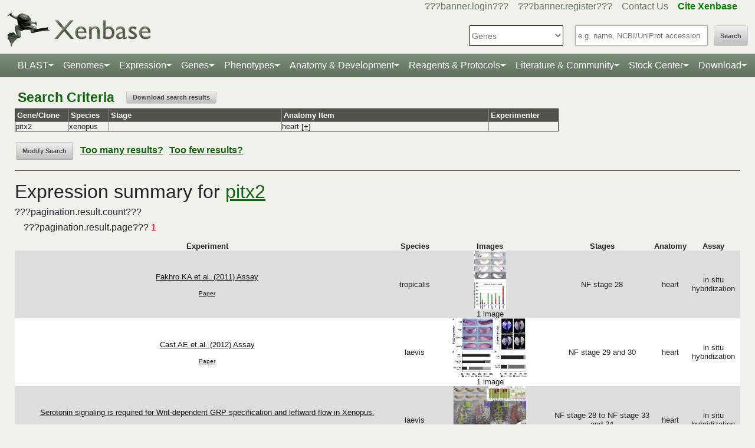

--- FILE ---
content_type: text/html;charset=UTF-8
request_url: https://test.xenbase.org/xenbase/geneExpression/geneExpressionSearchSource.do;jsessionid=6A7CEABF55FB31399BB696D566F5863D?method=search&singleResultGene=pitx2&geneSearch=pitx2&expressedFeatureId=482491&expressedFeatureName=pitx2&organismSearch=11&searchAllStages=null&searchAnatomyItemType=1&searchCommunitySubmitted=true&searchLiterature=true&searchLargeScaleScreens=true&searchInSituAssay=true&searchIhcAssay=true&searchCdnaLibraries=true&experimentorSearch=&searchPatternsWithGene=true&searchPatternsWithClone=true&experimentId=null&searchNullStages=false&searchNullAnatomy=false&featureCdna=false&expressedItemType=gene&cdnaId=null&cdnaName=null&anatSuccessors=true&anatPredecessors=false&searchUbiquitous=true&blastSearch=false&blastSeq=null&evalue=null&excludeAnatSuccessors=null&excludeAnatPredecessors=null&paginatedResultset=true&startStage=-1&endStage=-1&anat=heart
body_size: 13831
content:






	
	



































 











   

<script>
	if (typeof MOD_Wiki_Address === 'undefined')
		MOD_Wiki_Address = 'wiki.xenbase.org'
	if (typeof MOD_Wiki_Dir === 'undefined')	
		MOD_Wiki_Dir = 'xenwiki'
	if (typeof SCHEME === 'undefined')
		SCHEME = 'https'
</script>


<!-- echino needs this. include css doesn't work, use below-->






<!DOCTYPE html>

	
		<head>
			<base href="/xenbase/">
			
			<title>
		???searchGeneExpressionSource.title???
	</title>
			































 











   

<script>
	if (typeof MOD_Wiki_Address === 'undefined')
		MOD_Wiki_Address = 'wiki.xenbase.org'
	if (typeof MOD_Wiki_Dir === 'undefined')	
		MOD_Wiki_Dir = 'xenwiki'
	if (typeof SCHEME === 'undefined')
		SCHEME = 'https'
</script>








<link rel="canonical" href="https://xenbase.org/xenbase/geneExpression/geneExpressionSearchSource.do;jsessionid=6A7CEABF55FB31399BB696D566F5863D?method=search&singleResultGene=pitx2&geneSearch=pitx2&expressedFeatureId=482491&expressedFeatureName=pitx2&organismSearch=11&searchAllStages=null&searchAnatomyItemType=1&searchCommunitySubmitted=true&searchLiterature=true&searchLargeScaleScreens=true&searchInSituAssay=true&searchIhcAssay=true&searchCdnaLibraries=true&experimentorSearch=&searchPatternsWithGene=true&searchPatternsWithClone=true&experimentId=null&searchNullStages=false&searchNullAnatomy=false&featureCdna=false&expressedItemType=gene&cdnaId=null&cdnaName=null&anatSuccessors=true&anatPredecessors=false&searchUbiquitous=true&blastSearch=false&blastSeq=null&evalue=null&excludeAnatSuccessors=null&excludeAnatPredecessors=null&paginatedResultset=true&startStage=-1&endStage=-1&anat=heart">



<meta name="robots" content="noindex, nofollow">






<!-- Basic Page Needs
  ================================================== -->
<meta charset="utf-8" />
 




<meta name="description" content="Xenbase: The Xenopus Model Organism Knowledgebase." />
<meta name="author" content="Xenbase" />





<style>
body {
    opacity: 0;
    -moz-transition: opacity 1.5s;
    -webkit-transition: opacity 1.5s;
    -o-transition: opacity 1.5s;
    transition: opacity 1.5s;
}

body.loaded {
    opacity: 1;
}

</style>
<script>
window.onload = function() {
    document.body.className += " loaded";
}
setTimeout(function() {
	 document.body.className += " loaded";
}, 2000  ); //don't wait more than 2 seconds for load
</script>


<!-- Mobile Specific Metas
  ================================================== -->
<meta name="viewport" content="width=device-width, initial-scale=1">

<!-- CSS
  ================================================== -->

  <link rel="stylesheet" href="theme/base.css" />

<link rel="stylesheet" href="theme/skeleton.css" />
<link rel="stylesheet" href="theme/layout.css" />
<link rel="stylesheet" href="theme/flexslider.css" />

<link rel="stylesheet" href="theme/styles.css?v2b8" /> 


<!-- CSS for body (#mainPage)
  ================================================== -->
<link rel="stylesheet" href="theme/Master-min.css?a2" type="text/css" />
<!--[if lt IE 9]>
	<script src="http://html5shim.googlecode.com/svn/trunk/html5.js"></script>
<![endif]-->

<!-- Favicons
  ================================================== -->

	<link rel="shortcut icon" href="img/icons/xenbase_whiteBG.png">
	



<!-- JS ================================================== -->

<!-- load last -->

<script src="js/jquery-3.7.1.min.js"></script>
<script type="text/javascript" src="js/min/xenbase-pre2-min.js"></script> 
<script src="js/jquery_functions.js"></script>
<script type="text/javascript" src="js/minibar.js?v4793"></script>
<script src="js/SearchSuggest.js?v4793"></script>
<script src="js/SearchSuggestHandlers.js?v4793"></script>
<script src="js/session-storage-util.js"></script>

<script>
	var svgDivToPrint;
</script>

		</head>
		<body>
			




<!-- header -->



<meta property="og:image" content="img/Xenbase-Logo-Small.png" />   






























 











   

<script>
	if (typeof MOD_Wiki_Address === 'undefined')
		MOD_Wiki_Address = 'wiki.xenbase.org'
	if (typeof MOD_Wiki_Dir === 'undefined')	
		MOD_Wiki_Dir = 'xenwiki'
	if (typeof SCHEME === 'undefined')
		SCHEME = 'https'
</script>

<style>
@media (max-width: 700px) {
.logo {width:50%;}
#logo {top: -1.2em !important}
#search {margin-top: -2em !important}
}
@media(min-width: 700px) {
#logo {margin-top:-0.5em}
}
</style>


<script type="text/javascript">
  function returningUser() {
	var usernameParam = 'xenbaseUsername';
	var nameOfUserParam = 'xenbaseNameOfUser';
	var personIdParam = 'xenbasePersonId';
	
	var username = readCookie(usernameParam, '/');
	var nameOfUser = readCookie(nameOfUserParam, '/');
	var personId = readCookie(personIdParam, '/');
	
	nameOfUser = nameOfUser.replace("null","");
	
	if (username != null && nameOfUser != null && personId != null && username.length > 0 && nameOfUser.length > 0 && personId.length > 0) {
		var returningUserDiv = jQuery('#returningUser'); //.get()[0];
		//This way the text wont appear if you're logged in
		
			
				returningUserDiv.html( '<span class="fieldComment">Welcome back <a href="community/viewPerson.do?method=display&personId=' + personId + '">' + nameOfUser + '</a>.  If this is not you, <a onclick="eraseAllCookies();">click here</a>.</span>');
				returningUserDiv.css({display : "inline"});
				returningUserDiv.show(); //appear({ duration: 0 });
			
			
			
		
	};
}
	
	function eraseAllCookies() {
		var usernameParam = 'xenbaseUsername';
		var nameOfUserParam = 'xenbaseNameOfUser';
		var personIdParam = 'xenbasePersonId';
		
		eraseCookie(usernameParam, '/');
		eraseCookie(nameOfUserParam, '/');
		eraseCookie(personIdParam, '/');
		location.reload(true);
	}
	
	sfHover = function() {
		var sfEls = document.querySelectorAll('.butnNav').getElementsByTagName("LI");
		for (var i = 0; i < sfEls.length; i++) {
			sfEls[i].onmouseover = function() {
				this.className += " sfhover";
			}
			sfEls[i].onmouseout = function() {
				this.className = this.className.replace(new RegExp(" sfhover\\b"), "");
			};
		};
	}
	if (window.attachEvent) window.attachEvent("onload", sfHover);
</script>

<div id="browserDetection" class="full-width">
	<div class="sk-container sixteen columns">
		<span id="browserClose" onclick="setBrowserStorage();">Click here to close</span>
		<span id="browserMessage">
			Hello! We notice that you are using Internet Explorer, which is not supported by Xenbase and may cause the site to display incorrectly.
			We suggest using a current version of <a href="https://www.google.com/intl/en/chrome/browser/" target = "_blank">Chrome</a>,
			<a href="https://www.mozilla.org/en-US/firefox/new/" target = "_blank">FireFox</a>, or <a href="https://support.apple.com/downloads/#safari" target = "_blank">Safari</a>.
		</span>
	</div>
</div>

<style>
	#browserDetection {
		background: black;
		padding: 5px;
		margin-bottom: 3px;
		color: white;
		font-size: larger;
		text-align: center;
		display: none;
	}
	#browserMessage a {
		color: #c3c7ba !important;
		text-decoration: underline !important;
	}
	#browserMessage a:hover {
		color: #e2e6d8 !important;
		text-decoration: none !important;
	}
	#browserClose {
		float: right;
		margin-right: 10px;
		background: white;
		padding: 5px;
		border-radius: 5px;
		color: black;
	}
	#browserClose:hover {
		background: #E2E6D8;
		text-decoration: underline;
		cursor: pointer;
	}
	#browserDetection span {
		display: table-cell;
		padding: 5px;
	}
</style>

<script>
	var now = (new Date()).getTime();
	var expire = now + 8640000; // 24 hours later
	
	if (navigator.appVersion.indexOf("Trident") > -1) {
		if (localStorage.browserIETimeout>now) {
		} else {
			document.getElementById("browserDetection").style.display = 'block';
		}
	}
	
	function setBrowserStorage() {
		localStorage.browserIETimeout = expire;
		clearBrowser();
	}
	function clearBrowser(){
		document.getElementById("browserDetection").style.display = 'none';
	}
	
	function setPlaceholder(searchValueId, searchModuleId) {
		var placeholder;
		var sv = document.getElementById(searchValueId);
		var sm = document.getElementById(searchModuleId);
		
		switch(sm.options[sm.selectedIndex].value) {
		
			case "0":
				placeholder = "e.g. name, NCBI/UniProt accession";
				break;
				
			default:
				placeholder = "Searching for?";
		}
		
		sv.placeholder = placeholder;
	}
</script>

<div id="header" class="sk-container">
	
	
	<div id="contact" class="eight columns">
		
			<div id="returningUser" style="display: inline"></div>
			<div style="display: inline">
				
					
						<a href="community/login.do" onClick="login(this);">???banner.login???</a> &nbsp;&nbsp;
						<a href="community/editPersonInfo.do?method=display">???banner.register???</a> &nbsp;&nbsp;
						
					
					
				
				
				<a href="static-xenbase/contactUs.jsp">Contact Us</a> &nbsp;&nbsp;
				<b><a href="static-xenbase/citingMOD.jsp"><font color="green">Cite Xenbase</font></a></b>
			</div>
				
	</div>	
	
	
	<div id="logo" class="seven columns" itemscope itemtype="https://schema.org/WebPage" >
	    <a href="/xenbase" ><img src="img/Xenbase-Logo-Small.png" itemprop="primaryImageOfPage" alt="Xenbase" class="logo"/></a>
	
	</div>
	<div id="search" class="nine columns">
		<form action="xsearch.do?" method="get" style="display: inline" id="miniSearchForm" name="miniSearchForm" onfocus="searchValue" onsubmit="miniSearch()">
			<input type="hidden" name="sessionTabId" id="miniSessionTabId"/>
			<button id="searchSubmit" type="button" value="Search" onclick="miniSearch()" >Search</button>
			<div class="search_div">
				<input type="text" onfocus="setPlaceholder('searchValue','moduleSearch');" onkeyup="searchMiniSuggest(event);"
						onblur="setPlaceholder('searchValue','moduleSearch');" name="searchValue" id="searchValue"
						autocomplete="off" style="width: 225px;"/>		
				 <div style="position:relative; top:38px;">
	                     <div id="search_mini_suggest" style=""></div> 	
				</div>
			</div>
			<input type="hidden" name="exactSearch" id="exactSearch" value="false">
			
			<select name="searchIn" id="moduleSearch" style="margin-bottom:15px" onchange="setPlaceholder('searchValue','moduleSearch');">
				<option value="0">Genes</option>
				<option value="1">Xenbase With Google</option>
				<option value="2">People</option>
				<option value="3">Labs</option>
				<option value="4">Organizations</option>
				<option value="5">Paper Authors</option>
				<option value="6">Paper Titles</option>
				<option value="7">Xenbase Accession</option>
				<option value="8">Clones</option>
				<option value="9">Anatomy Items</option>
				<option value="10">Disease Ontology</option>
				<option value="11">MIM Diseases</option>
				<option value="12">GO Terms</option>
				<option value="13">GEO Data Sets</option>
				
					<option value="14">Phenotypes</option>
				
			</select> 
			<input type="hidden" id="miniSearchHiddenId" name="miniSearchHiddenId" value="" />
		</form>
	</div><!-- end normal search -->
	
	<div id="searchMobile" class="ten columns hide">
		<input id="searchInputMobile" type="search" onfocus="this.placeholder = ''" onblur="this.placeholder = 'Searching for?'" placeholder="Searching for?" />
		<select id="searchSelectMobile">
			<option value="0">Genes</option>
			<option value="1">Xenbase With Google</option>
			<option value="2">People</option>
			<option value="3">Labs</option>
			<option value="4">Organizations</option>
			<option value="5">Paper Authors</option>
			<option value="6">Paper Titles</option>
			<option value="7">Xenbase Accession</option>
			<option value="8">Clones</option>
			<option value="9">Anatomy Items</option>
			<option value="10">Disease Ontology</option>
			<option value="11">MIM Diseases</option>
			<option value="12">GO Terms</option>
			<option value="13">GEO Data Sets</option>
		</select>
		<input id="searchSubmitMobile" type="submit" value="search" />
	</div>
</div>

<script type="text/javascript">
	var searchSelect = document.getElementById("moduleSearch");
	for (var i = 0; i < searchSelect.length; i++) {
		if (searchSelect.options[i].value == '') {
			searchSelect.options[i].selected = true;
		}
	};
</script>
<!-- END header -->

<!-- navigation -->
<link rel="stylesheet" href="theme/normalize.css">
<link rel="stylesheet"
	href="https://stackpath.bootstrapcdn.com/bootstrap/4.3.1/css/bootstrap.min.css" integrity="sha384-ggOyR0iXCbMQv3Xipma34MD+dH/1fQ784/j6cY/iJTQUOhcWr7x9JvoRxT2MZw1T" crossorigin="anonymous">

<nav class="navbar navbar-expand-lg navbar-dark">
	<a class="navbar-brand"> </a>
	<button class="navbar-toggler" type="button" data-toggle="collapse"
		data-target="#navbarToggle" aria-controls="navbarToggle"
		aria-expanded="false" aria-label="Toggle navigation">
		<span class="navbar-toggler-icon"></span>
	</button>
	<div class="collapse navbar-collapse" id="navbarToggle">
		<ul class="navbar-nav mx-auto justify-content-center">
			<li class="nav-item dropdown"><a class="nav-link dropdown-toggle" data-toggle="dropdown" href="genomes/blast.do?">BLAST</a>
				<ul class="dropdown-menu">
					<li class="dropdown-item"><a href="genomes/blast.do?database=Nucleotide/xlaevisMrna xtropMrna TranscriptsXentr4.1 TranscriptsEnsembl4.1 TranscriptsXentr7.1 TranscriptsXenla9.1 TranscriptsXentr9.0 TranscriptsXentr9.1 TranscriptsXentr10.0 xlaevisWT_1_0_Mrna"><i>Xenopus</i>&nbsp;mRNA</a></li>
					<li class="dropdown-item"><a href="genomes/blast.do?database=Protein/xtropProt xlaevisProt ProteinsXentr4.1 ProteinsEnsembl4.1 ProteinsXentr7.1 ProteinsXentr9.0 ProteinsXentr9.1 ProteinsXentr10.0 ProteinsXenla9.1 xlaevisWT_1_0_Protein&alignment=blastp"><i>Xenopus</i>&nbsp;protein</a></li>
					<li class="dropdown-item"><a href="genomes/blast.do?database=Nucleotide/Xenla_10_1_Scaffolds"><i>X. laevis</i>&nbsp; 10.1&nbsp;<font class='strain'>(J-Strain)</font></a></li>
					<li class="dropdown-item"><a href="genomes/blast.do?database=Nucleotide/Xenla_9_2_Scaffolds"><i>X. laevis</i>&nbsp; 9.2&nbsp;<font class='strain'>(J-Strain)</font></a></li>
					<li class="dropdown-item"><a href="genomes/blast.do?database=Nucleotide/Xentr_10_0_Scaffolds"><i>X. tropicalis</i>&nbsp; 10.0&nbsp;<font class='strain'>(Nigerian)</font></a></li>
					<li class="dropdown-item"><a href="genomes/blast.do?database=Nucleotide/Xentr_9_1_Scaffolds"><i>X. tropicalis</i>&nbsp; 9.1&nbsp;<font class='strain'>(Nigerian)</font></a></li>
					<li class="dropdown-item"><a href="genomes/blast.do?type=mito&database=Nucleotide/Xenla_Mito_Scaffolds">Mitochondrial Genomes</a></li>
					<li class="dropdown-item"><a href="genomes/otherBlast.do?database=Nucleotide/AmbMex_6_0_Scaffolds">Other Amphibian Genomes</a></li>
			</ul></li>
				
			<li class="nav-item dropdown"><a
				class="nav-link dropdown-toggle" data-toggle="dropdown" href="static-xenbase/ftpDatafiles.jsp">Genomes</a>
				<ul class="dropdown-menu">
					<li class="dropdown-item"><a href="static-xenbase/ftpDatafiles.jsp">Download &nbsp;<i>Xenopus</i>&nbsp; Genomes</a></li>
					<li class="dropdown-item"><a class="geoItem" href="displayJBrowse.do?data=data/xl10_1"><i>X. laevis</i>&nbsp; v10.1&nbsp;<font class='strain'>(J-Strain) on JBrowse</font></a></li>
					<li class="dropdown-item"><a class="geoItem" href="displayJBrowse.do?data=data/xl9_2"><i>X. laevis</i>&nbsp; v9.2&nbsp;<font class='strain'>(J-Strain) on JBrowse</font></a></li>
					<!--<li class="dropdown-item"><a href="http://genome.ucsc.edu/cgi-bin/hgGateway?hgsid=347736899&clade=vertebrate&db=xenLae2" target = "_blank">X. laevis 9.2&nbsp;<font class='strain'>(J-Strain) on UCSC</font></a></li>-->
					<!-- <li class="dropdown-item"><a class="oldItem" href="displayJBrowse.do?data=data/xl_wt1_0"><i>X. laevis</i>&nbsp; v1.0&nbsp;<font class='strain'>(wildtype) on JBrowse</font></a></li>  -->
                    <li class="dropdown-item"><a class="geoItem" href="displayJBrowse.do?data=data/xt10_0"><i>X. tropicalis</i>&nbsp; v10.0&nbsp;<font class='strain'>(Nigerian) on JBrowse</font></a></li>
                    <li class="dropdown-item"><a class="geoItem" href="displayJBrowse.do?data=data/xt9_1"><i>X. tropicalis</i>&nbsp; v9.1&nbsp;<font class='strain'>(Nigerian) on JBrowse</font></a></li>
                    <li class="dropdown-item"><a class="betaItem" href="static/gene/synteny.jsp">Simple Synteny Search</a></li>
					<li class="dropdown-item"><a class="betaItem" href="displayJBrowse2.do">JBrowse2 Tracks</a></li>
					<li class="dropdown-item"><a class="betaItem" href="displayJBrowse2.do?session=share-V7FACkYvKa&password=bRWbN">JBrowse2 Multi-way Synteny</a></li>					                    
                  	<!--  <li class="dropdown-item"><a href="http://genome.ucsc.edu/cgi-bin/hgGateway?hgsid=347736899&clade=vertebrate&db=xenTro9" target = "_blank">X. tropicalis 9.1&nbsp;<font class='strain'>(Nigerian) on UCSC</font></a></li>-->
                    <li class="dropdown-item"><a href="trackHubInstructionsXB.do">Xenbase UCSC Track Hub</a></li>
                    <!-- <li class="dropdown-item"><a href="http://veenstra.science.ru.nl/trackhubx.htm" target = "_blank">Veenstra Lab UCSC Track Hub</a></li>-->
                    <li class="dropdown-item"><a href="displayJBrowse.do?data=amphibians/amb_mex6_0">Other Amphibian Genomes&nbsp;<font class='strain'>on JBrowse</font></a></li>
                    <!-- <li class="dropdown-item"><a href="displayGBrowse.do?source=xt10_0">GBrowse&nbsp;<font class='strain'>Retiring soon</font></a></li>  -->
			</ul></li>
              <li class="nav-item dropdown"><a
				class="nav-link dropdown-toggle" data-toggle="dropdown" href="geneExpression/geneExpressionSearch.do?method=display">Expression</a>
				<ul class="dropdown-menu">
					
						<!--
							<li class="dropdown-item"><a class="newItem" href="searchPhenotype.do?method=display">Phenotype Search</a></li>
						-->
					<li class="dropdown-item"><a href="geneExpression/geneExpressionSearch.do?method=display">Expression Search</a></li>
					<li class="dropdown-item"><a href="anatomy/anatomy.do?method=display&tabId=2">Anatomy Search</a></li>
					<li class="dropdown-item"><a href="geneExpression/gseCurationSearch.do?method=search">GEO Data @ Xenbase</a></li>
					<li class="dropdown-item"><a href="static/gene/rna_seq_view.jsp">RNA-Seq Visualization</a></li>
					<li class="dropdown-item"><a href="static/geneExpression/miRNA/body/mirTable.jsp">miRNA Catalog</a></li>
					<li class="dropdown-item"><a href="gene/geneExpressionChart.do?method=drawProtein"><i>X. laevis</i>&nbsp; Protein Expression</a></li>
			</ul></li>		
			
			<li class="nav-item dropdown"><a class="nav-link dropdown-toggle" data-toggle="dropdown" href="gene/gene.do">Genes</a>
				<ul class="dropdown-menu">
					<li class="dropdown-item"><a href="gene/gene.do">Gene Search</a></li>
					<li class="dropdown-item"><a href="static/gene/geneSearchTips.jsp">Gene Search Tips</a></li>
					<li class="dropdown-item"><a href="static/gene/geneNomenclature.jsp">Gene Nomenclature</a></li>
					<li class="dropdown-item"><a href="static/gene/geneNomenclatureQuestions.jsp">Gene Nomenclature FAQ</a></li>
				</ul></li>
<li class="nav-item dropdown"><a class="nav-link dropdown-toggle" data-toggle="dropdown" href="gene/gene.do">Phenotypes</a>
				<ul class="dropdown-menu">
					<li class="dropdown-item"><a href="searchPhenotype.do?method=display">Phenotype Search</a> 
					<!--(e.g. <a href="searchPhenotype.do?method=display&keyword=micropthalmia&tabName=all">microphthalmia</a>, 
					<a href="searchPhenotype.do?method=display&keyword=retina&tabName=all">retina</a>, <a href="searchPhenotype.do?method=display&keyword=pax6&tabName=all">pax6</a>)--></li>
					<li class="dropdown-item" ><a href="stockCenter/searchLines.do?searchIn=1&searchValue=&searchSpecies=11&mutant=true&orderBy=NAME&orderDirection=DESC&method=searchLines">Mutants</a></li>
					<!--<li class="dropdown-item"><a href="reagents/morpholino.do?resultsPerPage=50">Morphants</a></li>-->
					<li class="dropdown-item"><a href="searchPhenotype.do?method=display&keyword=disease&tabName=disease">Disease Models</a></li>
					<li class="dropdown-item"><a href="disease.do?method=search&searchIn=10">Disease Search</a></li>
					<li class="dropdown-item "><a href="static-xenbase/xpoHelp.jsp"><i>Xenopus</i>&nbsp;Phenotype Ontology (XPO)</a></li>
				</ul></li>

<li class="nav-item dropdown"><a class="nav-link dropdown-toggle" data-toggle="dropdown" href="anatomy/alldev.do">Anatomy &amp; Development</a>
						<ul class="dropdown-menu">
							<li class="dropdown-item"><a href="doNewsRead.do?id=610">Anatomy Atlas</a></li>
							<li class="dropdown-item"><a href="anatomy/alldev.do">NF Development Stages (Classic)</a></li>
							<li class="dropdown-item"><a href="zahn.do">NF Development Stages (Zahn Drawings) </a></li>
							<li class="dropdown-item"><a href="landmarks-table.do"><i>Xenopus</i>&nbsp; Staging Landmarks Table</a></li>
							<li class="dropdown-item"><a href="static/anatomy/xenopustimetemp.jsp">Development Stage Temperature Charts</a></li>
							<li class="dropdown-item"><a href="static/anatomy/movies.jsp">Movies of &nbsp;<i>Xenopus</i>&nbsp; Embryos</a></li>
							<li class="dropdown-item"><a href="displayWikiEntry.do?pageId=Xenopus_development_stages">Images of &nbsp;<i>Xenopus</i>&nbsp; Embryos</a></li>
							<li class="dropdown-item"><a href="doNewsRead.do?id=622">Images of adult &nbsp;<i>Xenopus</i>&nbsp; frogs</a></li>
							<li class="dropdown-item"><a href="static/anatomy/xenbasefate.jsp">Cell Fate Maps</a></li>
							<li class="dropdown-item"><a href="anatomy/xao.do?method=display"><i>Xenopus</i>&nbsp; Anatomy Ontology (XAO)</a></li>
							<li class="dropdown-item"><a href="zahn.do">Zahn Drawings</a></li>
						</ul>
</li>

<li class="nav-item dropdown"><a class="nav-link dropdown-toggle" data-toggle="dropdown" href="reagents/antibody.do">Reagents &amp; Protocols</a>
					<ul class="dropdown-menu">
						<li  class="dropdown-item"><a href="static-xenbase/CRISPR.jsp">CRISPR &amp; TALEN Support</a></li>
						<li  class="dropdown-item"><a href="reagents/antibody.do?resultsPerPage=50">???header.navigation.xenbaseSearchAntibodies???</a></li>
						<li  class="dropdown-item"><a href="reagents/morpholino.do?resultsPerPage=50&seqType=morpholino">???header.navigation.searchMorpholinos???</a></li>
						<li  class="dropdown-item"><a href="reagents/morpholino.do?resultsPerPage=50&seqType=gRNA">Guide RNAs (gRNA)</a></li>
						<li  class="dropdown-item"><a href="reagents/orf.do?resultsPerPage=50">???header.navigation.searchORFeome???</a></li>
						<li  class="dropdown-item"><a href="displayWikiEntry.do?pageId=Small_Molecules_for_Xenopus_Research">Small Molecules Wiki</a></li>
						<li  class="dropdown-item"><a href="displayWikiEntry.do?pageId=Protocols">Protocols Wiki</a></li>
						<li  class="dropdown-item"><a href="geneExpression/clone.do">Search Clones</a></li>
						<li  class="dropdown-item"><a href="geneExpression/libraryDisplay.do?method=display">Clone Libraries</a></li>
						<li  class="dropdown-item"><a href="reagents/vectorDisplay.do?method=display">Vectors</a></li>
						<li  class="dropdown-item"><a href="other/obtain.do">Obtain Frogs</a></li>
					</ul>
				</li>
			
			<!--<li class="nav-item dropdown"><a class="nav-link dropdown-toggle" data-toggle="dropdown" href="literature/literature.do">Literature</a>
					<ul class="dropdown-menu">
						<li class="dropdown-item"><a href="literature/articles.do">???header.navigation.searchPapers???</a></li>
						<li class="dropdown-item"><a href="literature/textpresso/">Textpresso</a></li>
						<li class="dropdown-item"><a href="literature/books.do">Books</a></li>
						<li class="dropdown-item"><a href="static-xenbase/citingMOD.jsp"/>Cite Xenbase</a></li>
					</ul>
				</li>-->
			<li class="nav-item dropdown"><a class="nav-link dropdown-toggle" data-toggle="dropdown"  href="community/community.do">Literature &amp; Community</a>
					<ul class="dropdown-menu">
						<li class="dropdown-item"><a href="literature/articles.do?">Search Papers</a>
						<li class="dropdown-item"><a href="community/people.do?">Find People</a></li>
						<li class="dropdown-item"><a href="community/labs.do?">Find a Lab</a></li>
						<li class="dropdown-item"><a href="community/orgs.do?">Organizations</a></li>
						<li class="dropdown-item"><a href="community/jobSearch.do?method=search">Job Postings</a></li>
						<li class="dropdown-item"><a href="static-xenbase/xine/xine.jsp"><i>Xenopus</i>&nbsp;Community Groups</a></li>
						<li class="dropdown-item"><a href="doNewsRead.do?id=219">Meetings &amp; Resources</a></li>
						<li class="dropdown-item"><a href="community/xenopuswhitepaper.do"><i>Xenopus</i>&nbsp;White Paper</a></li>
						<li class="dropdown-item"><a href="doNewsRead.do?id=249">International&nbsp;<i>Xenopus</i>&nbsp;Board</a></li>
					</ul>
				</li>
<li class="nav-item dropdown" id="StockcentreMenu"><a class="nav-link dropdown-toggle" data-toggle="dropdown" href="stockCenter/index.do">Stock Center</a>
					<ul class="dropdown-menu dropdown-menu-right">
						<li class="dropdown-item"><a href="stockCenter/searchLines.do?method=displaySearchLines">Lines and Strains</a></li>
						<li class="dropdown-item"><a href="stockCenter/searchLines.do?searchIn=1&searchValue=&searchSpecies=11&mutant=true&orderBy=NAME&orderDirection=DESC&method=searchLines">Mutants</a></li>
						<li class="dropdown-item"><a href="stockCenter/searchTransgenes.do?method=displaySearchTransgenes">Transgenic Constructs</a></li>
						<li class="dropdown-item"><a href="geneExpression/searchClone.do?method=search&searchIn=6&searchValue=*&searchType=is&searchExrcClones=true">Clones</a></li>
						<li class="dropdown-item"><a href="http://www.mbl.edu/xenopus/" target="_blank">NXR <img class="flaginmenu" src="img/icons/usFlag.svg"></a></li>
						<li class="dropdown-item"><a href="https://xenopusresource.org/" target = "_blank">EXRC <img class="flaginmenu"  src="img/icons/ukFlag.svg"></a></li>						
						<li class="dropdown-item"><a href="???header.NbbrUrl???" target = "_blank">NBRP <img class="flaginmenu" src="img/icons/jpFlag.svg"></a></li>
						<li class="dropdown-item"><a href="https://tefor.net/tefor-paris-saclay-nos-equipes/tefor-paris-saclay-aqua/" target = "_blank">TEFOR<img class="flaginmenu" src="img/icons/frFlag.svg"></a></li>
						<li class="dropdown-item"><a href="https://www.urmc.rochester.edu/microbiology-immunology/xenopus-laevis.aspx" target="_blank">XLRRI</a></li>
					</ul>
				</li>		
		<li class="nav-item dropdown"><a class="nav-link dropdown-toggle" data-toggle="dropdown" href="static-xenbase/ftpDatafiles.jsp">Download</a>
					<ul class="dropdown-menu dropdown-menu-right">
						<li class="dropdown-item"><a href="static-xenbase/ftpDatafiles.jsp">Data Download</a></li>
						<li class="dropdown-item"><a href="https://download.xenbase.org/xenbase/GenePageReports/" target = "_blank">Gene Page Reports</a></li>
						<li class="dropdown-item"><a href="https://download.xenbase.org/xenbase/" target = "_blank">Browse Download Site</a></li>
						<li class="dropdown-item"><a href="https://bigfrog.xenbase.org/pub/xenbase/" target = "_blank">Browse General Repository Site</a></li>
						<li class="dropdown-item"><a href="https://download.xenbase.org/xenbase/BLAST/" target = "_blank">BLAST Databases</a></li>
						
					</ul>
				</li>		
		
		
			
		</ul>
	</div>
</nav>


<script src="js/doubleTapToGo-min.js"></script>
<script type="text/javascript">
jQuery(window).ready(function($) {
	$( "#topNav > li:has(ul)" ).doubleTapToGo();
})
</script>

<link rel="stylesheet" href="theme/xenbootstrapfixes.css">


<link rel="stylesheet"
	href="theme/secondary-xenbase.css?1785">
	
 
	
	




	

	
		<div class="sk-container genepagebody customcolorbackground"  >			
			<div id="mainPage" class="noSideBar sixteen  columns">  

				








<script>
function askFileName () {
	var filename = prompt("Please enter file name", "dataset.txt");
	var a = document.getElementById("download_arch");
	if (filename !== null && filename.length > 0) {
		if (filename.toLowerCase().indexOf(".txt") === -1) filename += ".txt";
	    a.download = filename;
		a.href = window.location.href + "&isExportData=TRUE&dataFileName="+filename;
	    a.click();
	    alert("Please wait as it may take a few minutes for large files to be generated.");
	} 
}
</script>



	


	



	
		
	







<table border=0 cellspacing=0 width=75% cellpadding=5><tr><td width=20% align="left" valign="middle" style="color:#136411;font-weight: bold;font-size: 180%;" >Search Criteria</td><td align="left" valign="middle" ><a id='download_arch' style='display:none'></a><button id='download_button' onclick='askFileName()'>Download search results</button></td></table><table border=1 cellspacing=0 width=75%><tr><th width=5%>Gene/Clone</th><th width=5%>Species</th><th width=25%>Stage</th><th width=30%>Anatomy Item</th><th width=10%>Experimenter</th></tr><tr><td>pitx2</td><td>xenopus</td><td>&nbsp;</td><td>heart <a href="javascript:toggleLayer('AnatGroup0');" id=xAnatGroup0>[+]</a><DIV style="display:none; margin:10px 0px 0px 0px" id="AnatGroup0">pericardial muscle,cardiac ventricle,epicardial precursor cell,left atrium,endocardial tube,cardiac atrium,outflow tract,ventricular outflow tract,cardiac jelly,cardiac myocyte,endocardium,myocardium,atrioventricular canal endocardium,trabecula carnea,spiral septum,pericardial roof,atrioventricular valve leaflet,atrioventricular canal,atrioventricular valve,epicardium,atrial septum,sinus venosus,pericardium,cardiac valve,right atrium,endocardial cushion,epicardium,right channel of ventral aorta,external carotid artery,aortic arch,endocardial tube,cardiac atrium,left channel of ventral aorta,trabecula carnea,ventral aorta,right atrium,left atrium</DIV></td><td>&nbsp;</td></tr></table><br><INPUT TYPE="button" VALUE="Modify Search" onClick="parent.location='geneExpression/geneExpressionSearch.do?method=display&geneSearch=pitx2&organismSearch=11&searchAllStages=null&searchAnatomyItemType=1&searchCommunitySubmitted=true&searchLiterature=true&searchLargeScaleScreens=true&searchInSituAssay=true&searchIhcAssay=true&searchCdnaLibraries=true&experimentorSearch=&searchPatternsWithGene=true&searchPatternsWithClone=true&searchNullStages=false&searchNullAnatomy=false&restoreSearchState=true&searchSynonyms=null&expressedItemType=gene&anatSuccessors=true&anatPredecessors=false&searchUbiquitous=true&blastSearch=false&blastSeq=null&evalue=null&anat=heart'"><span style='padding-left:10px;'><a href='static/geneExpression/XpatSearchTips/XpatSearchTips.jsp#TooManyResults' style='color:#136411;font-weight: bold;font-size: 100%;'>Too many results?</a></span><span style='padding-left:10px;'><a href='static/geneExpression/XpatSearchTips/XpatSearchTips.jsp#TooFewResults' style='color:#136411;font-weight: bold;font-size: 100%;'>Too few results?</a></span><hr />





<h2>Expression summary for
	
	
	
		
			
				<a href=gene/showgene.do;jsessionid=587EB7D2775BE1B528678184721D3B1E?method=displayGeneSummary&amp;geneId=482491&amp; style="color: #136411">
					pitx2
				</a>
			
			
		
	
</h2>


	
	
	
	











???pagination.result.count???

<br />

<p>
	
	
		
	
	
	
	
		
	
	
	???pagination.result.page???
	
	
	
		
			
				<span class="inputNotice">1</span>
			
			
		
	
	
	
</p>

















<table class="searchResults" width=100% >
	<tr>
		<td style="text-align: center" width=ExpWidth><b><font size=2>Experiment</font></b></td>
		<!--  -->
		<td style="text-align: center" width=OrganismWidth><b><font size=2>Species</font></b></td>
		<td style="text-align: center" width=ImagesWidth><b><font size=2>Images</font></b></td>
		<td style="text-align: center" width=StagesWidth><b><font size=2>Stages</font></b></td>
		<td style="text-align: center" width=AnatomyWidth><b><font size=2>Anatomy</font></b></td>
		<td style="text-align: center" width=AssayWidth><b><font size=2>Assay</font></b></td>
	</tr>
	
	
		
		
		
			
				
			
			
		
		
		<tr style="height:40px;" class="evenTR">
			<td style="text-align: center">
				
				
				
				
				
				
					
				
				
					
				

				

				
				
					
				
				
				<a href='geneExpression/geneExpressionSearchExperiment.do?method=search
					&amp;geneSearch=pitx2
					&amp;expressedFeatureId=482491
					&amp;expressedFeatureName=pitx2
					&amp;organismSearch=11
					&amp;searchAllStages=null
					&amp;searchAnatomyItemType=1
					&amp;searchCommunitySubmitted=true
					&amp;searchLiterature=true
					&amp;searchLargeScaleScreens=true
					&amp;searchInSituAssay=true
					&amp;searchIhcAssay=true
					&amp;searchCdnaLibraries=true
					&amp;experimentorSearch=
					&amp;searchPatternsWithGene=true
					&amp;searchPatternsWithClone=true
					&amp;experimentId=12903
					&amp;searchNullStages=false
					&amp;searchNullAnatomy=false
					&amp;featureCdna=false
					&amp;expressedItemType=gene
					&amp;cdnaId=null
					&amp;cdnaName=null
					&amp;anatSuccessors=true
					&amp;anatPredecessors=false
					&amp;searchUbiquitous=true
					&amp;expType=image
					&amp;blastSeq=null
					&amp;evalue=null
					&amp;excludeAnatSuccessors=null
					&amp;excludeAnatPredecessors=null&amp;startStage=-1&amp;endStage=-1&amp;patternId=i5833944303'>Fakhro KA et al. (2011) Assay</a>
				
				<br /><br />
				
					
						<font style="font-size: 80%">
							
							
								
							
							<a href='literature/article.do?method=display&amp;articleId=42765'>Paper</a>
						</font>
					
				
				
				<br />
			</td>
			
			
			<td style="text-align: center">
				
				
					
				
				
				tropicalis
			</td>
			<td style="text-align: center">
				
				
					
					
					<!-- Pass links into lightbox -->	
					<a href="image/standard/XB-IMG-48856.jpg" rel="lightbox[exp0]"
							title="48856">
						
							<img src="image/standard/XB-IMG-48856.jpg;jsessionid=587EB7D2775BE1B528678184721D3B1E" height="100" border="1" title="48856">
							
						
					</a>
				
				
				
					<br />
					
						
							1 image
						
						
					
				
			</td>
			<td style="text-align: center">
				NF stage 28
				
			</td>
			<td style="text-align: center">
				
				
				
					
					
						
						
							heart
						
					
				
				
			</td>
			<td style="text-align: center">
				in situ hybridization
			</td>
		</tr>
	
		
		
		
			
			
				
			
		
		
		<tr style="height:40px;" class="oddTR">
			<td style="text-align: center">
				
				
				
				
				
				
					
				
				
					
				

				

				
				
					
				
				
				<a href='geneExpression/geneExpressionSearchExperiment.do?method=search
					&amp;geneSearch=pitx2
					&amp;expressedFeatureId=482491
					&amp;expressedFeatureName=pitx2
					&amp;organismSearch=11
					&amp;searchAllStages=null
					&amp;searchAnatomyItemType=1
					&amp;searchCommunitySubmitted=true
					&amp;searchLiterature=true
					&amp;searchLargeScaleScreens=true
					&amp;searchInSituAssay=true
					&amp;searchIhcAssay=true
					&amp;searchCdnaLibraries=true
					&amp;experimentorSearch=
					&amp;searchPatternsWithGene=true
					&amp;searchPatternsWithClone=true
					&amp;experimentId=15880
					&amp;searchNullStages=false
					&amp;searchNullAnatomy=false
					&amp;featureCdna=false
					&amp;expressedItemType=gene
					&amp;cdnaId=null
					&amp;cdnaName=null
					&amp;anatSuccessors=true
					&amp;anatPredecessors=false
					&amp;searchUbiquitous=true
					&amp;expType=image
					&amp;blastSeq=null
					&amp;evalue=null
					&amp;excludeAnatSuccessors=null
					&amp;excludeAnatPredecessors=null&amp;startStage=-1&amp;endStage=-1&amp;patternId=i6250070183'>Cast AE et al. (2012) Assay</a>
				
				<br /><br />
				
					
						<font style="font-size: 80%">
							
							
								
							
							<a href='literature/article.do?method=display&amp;articleId=44757'>Paper</a>
						</font>
					
				
				
				<br />
			</td>
			
			
			<td style="text-align: center">
				
				
				
					
				
				laevis
			</td>
			<td style="text-align: center">
				
				
					
					
					<!-- Pass links into lightbox -->	
					<a href="image/standard/XB-IMG-77631.jpg" rel="lightbox[exp1]"
							title="77631">
						
							<img src="image/standard/XB-IMG-77631.jpg;jsessionid=587EB7D2775BE1B528678184721D3B1E" height="100" border="1" title="77631">
							
						
					</a>
				
				
				
					<br />
					
						
							1 image
						
						
					
				
			</td>
			<td style="text-align: center">
				NF stage 29 and 30
				
			</td>
			<td style="text-align: center">
				
				
				
					
					
						
						
							heart
						
					
				
				
			</td>
			<td style="text-align: center">
				in situ hybridization
			</td>
		</tr>
	
		
		
		
			
				
			
			
		
		
		<tr style="height:40px;" class="evenTR">
			<td style="text-align: center">
				
				
				
				
				
				
					
				
				
					
				

				

				
				
					
				
					
				
					
				
				
				<a href='geneExpression/geneExpressionSearchExperiment.do?method=search
					&amp;geneSearch=pitx2
					&amp;expressedFeatureId=482491
					&amp;expressedFeatureName=pitx2
					&amp;organismSearch=11
					&amp;searchAllStages=null
					&amp;searchAnatomyItemType=1
					&amp;searchCommunitySubmitted=true
					&amp;searchLiterature=true
					&amp;searchLargeScaleScreens=true
					&amp;searchInSituAssay=true
					&amp;searchIhcAssay=true
					&amp;searchCdnaLibraries=true
					&amp;experimentorSearch=
					&amp;searchPatternsWithGene=true
					&amp;searchPatternsWithClone=true
					&amp;experimentId=17483
					&amp;searchNullStages=false
					&amp;searchNullAnatomy=false
					&amp;featureCdna=false
					&amp;expressedItemType=gene
					&amp;cdnaId=null
					&amp;cdnaName=null
					&amp;anatSuccessors=true
					&amp;anatPredecessors=false
					&amp;searchUbiquitous=true
					&amp;expType=image
					&amp;blastSeq=null
					&amp;evalue=null
					&amp;excludeAnatSuccessors=null
					&amp;excludeAnatPredecessors=null&amp;startStage=-1&amp;endStage=-1&amp;patternId=i6656272012&amp;patternId=i6656872015&amp;patternId=i6656372012'>Serotonin signaling is required for Wnt-dependent GRP specification and leftward flow in Xenopus.</a>
				
				<br /><br />
				
					
						<font style="font-size: 80%">
							
							
								
							
							<a href='literature/article.do?method=display&amp;articleId=44583'>Paper</a>
						</font>
					
				
				
				<br />
			</td>
			
			
			<td style="text-align: center">
				
				
				
					
				
				laevis
			</td>
			<td style="text-align: center">
				
				
					
					
					<!-- Pass links into lightbox -->	
					<a href="image/standard/XB-IMG-76359.jpg" rel="lightbox[exp2]"
							title="76359">
						
							<img src="image/standard/XB-IMG-76359.jpg;jsessionid=587EB7D2775BE1B528678184721D3B1E" height="100" border="1" title="76359">
							
						
					</a>
				
					
					
					<!-- Pass links into lightbox -->	
					<a href="image/standard/XB-IMG-76363.jpg" rel="lightbox[exp2]"
							title="76363">
						
					</a>
				
				
				
					<br />
					
						
						
							2 images
						
					
				
			</td>
			<td style="text-align: center">
				NF stage 28
				
					 to NF stage 33 and 34
				
			</td>
			<td style="text-align: center">
				
				
				
					
					
						
						
							heart
						
					
				
				
			</td>
			<td style="text-align: center">
				in situ hybridization
			</td>
		</tr>
	
		
		
		
			
			
				
			
		
		
		<tr style="height:40px;" class="oddTR">
			<td style="text-align: center">
				
				
				
				
				
				
					
				
				
					
				

				

				
				
					
				
				
				<a href='geneExpression/geneExpressionSearchExperiment.do?method=search
					&amp;geneSearch=pitx2
					&amp;expressedFeatureId=482491
					&amp;expressedFeatureName=pitx2
					&amp;organismSearch=11
					&amp;searchAllStages=null
					&amp;searchAnatomyItemType=1
					&amp;searchCommunitySubmitted=true
					&amp;searchLiterature=true
					&amp;searchLargeScaleScreens=true
					&amp;searchInSituAssay=true
					&amp;searchIhcAssay=true
					&amp;searchCdnaLibraries=true
					&amp;experimentorSearch=
					&amp;searchPatternsWithGene=true
					&amp;searchPatternsWithClone=true
					&amp;experimentId=19403
					&amp;searchNullStages=false
					&amp;searchNullAnatomy=false
					&amp;featureCdna=false
					&amp;expressedItemType=gene
					&amp;cdnaId=null
					&amp;cdnaName=null
					&amp;anatSuccessors=true
					&amp;anatPredecessors=false
					&amp;searchUbiquitous=true
					&amp;expType=image
					&amp;blastSeq=null
					&amp;evalue=null
					&amp;excludeAnatSuccessors=null
					&amp;excludeAnatPredecessors=null&amp;startStage=-1&amp;endStage=-1&amp;patternId=i7282375563'>Symmetry breakage in the frog Xenopus: Role of Rab11 and the ventral-right blastomere.</a>
				
				<br /><br />
				
					
						<font style="font-size: 80%">
							
							
								
							
							<a href='literature/article.do?method=display&amp;articleId=48630'>Paper</a>
						</font>
					
				
				
				<br />
			</td>
			
			
			<td style="text-align: center">
				
				
				
					
				
				laevis
			</td>
			<td style="text-align: center">
				
				
					
					
					<!-- Pass links into lightbox -->	
					<a href="image/standard/XB-IMG-86651.jpg" rel="lightbox[exp3]"
							title="86651">
						
							<img src="image/standard/XB-IMG-86651.jpg;jsessionid=587EB7D2775BE1B528678184721D3B1E" height="100" border="1" title="86651">
							
						
					</a>
				
				
				
					<br />
					
						
							1 image
						
						
					
				
			</td>
			<td style="text-align: center">
				NF stage 29 and 30
				
			</td>
			<td style="text-align: center">
				
				
				
					
					
						
						
							heart
						
					
				
				
			</td>
			<td style="text-align: center">
				in situ hybridization
			</td>
		</tr>
	
		
		
		
			
				
			
			
		
		
		<tr style="height:40px;" class="evenTR">
			<td style="text-align: center">
				
				
				
				
				
				
					
				
				
					
				

				

				
				
					
				
				
				<a href='geneExpression/geneExpressionSearchExperiment.do?method=search
					&amp;geneSearch=pitx2
					&amp;expressedFeatureId=482491
					&amp;expressedFeatureName=pitx2
					&amp;organismSearch=11
					&amp;searchAllStages=null
					&amp;searchAnatomyItemType=1
					&amp;searchCommunitySubmitted=true
					&amp;searchLiterature=true
					&amp;searchLargeScaleScreens=true
					&amp;searchInSituAssay=true
					&amp;searchIhcAssay=true
					&amp;searchCdnaLibraries=true
					&amp;experimentorSearch=
					&amp;searchPatternsWithGene=true
					&amp;searchPatternsWithClone=true
					&amp;experimentId=26147
					&amp;searchNullStages=false
					&amp;searchNullAnatomy=false
					&amp;featureCdna=false
					&amp;expressedItemType=gene
					&amp;cdnaId=null
					&amp;cdnaName=null
					&amp;anatSuccessors=true
					&amp;anatPredecessors=false
					&amp;searchUbiquitous=true
					&amp;expType=image
					&amp;blastSeq=null
					&amp;evalue=null
					&amp;excludeAnatSuccessors=null
					&amp;excludeAnatPredecessors=null&amp;startStage=-1&amp;endStage=-1&amp;patternId=i9958184671'>Congenital Heart Disease Genetics Uncovers Context-Dependent Organization and Function of Nucleoporins at Cilia.</a>
				
				<br /><br />
				
					
						<font style="font-size: 80%">
							
							
								
							
							<a href='literature/article.do?method=display&amp;articleId=52470'>Paper</a>
						</font>
					
				
				
				<br />
			</td>
			
			
			<td style="text-align: center">
				
				
					
				
				
				tropicalis
			</td>
			<td style="text-align: center">
				
				
					
					
					<!-- Pass links into lightbox -->	
					<a href="image/standard/XB-IMG-154017.jpg" rel="lightbox[exp4]"
							title="154017">
						
							<img src="image/standard/XB-IMG-154017.jpg;jsessionid=587EB7D2775BE1B528678184721D3B1E" height="100" border="1" title="154017">
							
						
					</a>
				
				
				
					<br />
					
						
							1 image
						
						
					
				
			</td>
			<td style="text-align: center">
				NF stage 28
				
					 to NF stage 31
				
			</td>
			<td style="text-align: center">
				
				
				
					
					
						
						
							heart
						
					
				
				
			</td>
			<td style="text-align: center">
				in situ hybridization
			</td>
		</tr>
	
		
		
		
			
			
				
			
		
		
		<tr style="height:40px;" class="oddTR">
			<td style="text-align: center">
				
				
				
				
				
				
					
				
				
					
				

				

				
				
					
				
				
				<a href='geneExpression/geneExpressionSearchExperiment.do?method=search
					&amp;geneSearch=pitx2
					&amp;expressedFeatureId=482491
					&amp;expressedFeatureName=pitx2
					&amp;organismSearch=11
					&amp;searchAllStages=null
					&amp;searchAnatomyItemType=1
					&amp;searchCommunitySubmitted=true
					&amp;searchLiterature=true
					&amp;searchLargeScaleScreens=true
					&amp;searchInSituAssay=true
					&amp;searchIhcAssay=true
					&amp;searchCdnaLibraries=true
					&amp;experimentorSearch=
					&amp;searchPatternsWithGene=true
					&amp;searchPatternsWithClone=true
					&amp;experimentId=27349
					&amp;searchNullStages=false
					&amp;searchNullAnatomy=false
					&amp;featureCdna=false
					&amp;expressedItemType=gene
					&amp;cdnaId=null
					&amp;cdnaName=null
					&amp;anatSuccessors=true
					&amp;anatPredecessors=false
					&amp;searchUbiquitous=true
					&amp;expType=image
					&amp;blastSeq=null
					&amp;evalue=null
					&amp;excludeAnatSuccessors=null
					&amp;excludeAnatPredecessors=null&amp;startStage=-1&amp;endStage=-1&amp;patternId=i8913686039'>HCN4 ion channel function is required for early events that regulate anatomical left-right patterning in a Nodal- and Lefty ...</a>
				
				<br /><br />
				
					
						<font style="font-size: 80%">
							
							
								
							
							<a href='literature/article.do?method=display&amp;articleId=53933'>Paper</a>
						</font>
					
				
				
				<br />
			</td>
			
			
			<td style="text-align: center">
				
				
				
					
				
				laevis
			</td>
			<td style="text-align: center">
				
				
					
					
					<!-- Pass links into lightbox -->	
					<a href="image/standard/XB-IMG-159177.jpg" rel="lightbox[exp5]"
							title="159177">
						
							<img src="image/standard/XB-IMG-159177.jpg;jsessionid=587EB7D2775BE1B528678184721D3B1E" height="100" border="1" title="159177">
							
						
					</a>
				
				
				
					<br />
					
						
							1 image
						
						
					
				
			</td>
			<td style="text-align: center">
				NF stage 28
				
			</td>
			<td style="text-align: center">
				
				
				
					
					
						
						
							heart
						
					
				
				
			</td>
			<td style="text-align: center">
				in situ hybridization
			</td>
		</tr>
	
		
		
		
			
				
			
			
		
		
		<tr style="height:40px;" class="evenTR">
			<td style="text-align: center">
				
				
				
				
				
				
					
				
				
					
				

				

				
				
					
				
				
				<a href='geneExpression/geneExpressionSearchExperiment.do?method=search
					&amp;geneSearch=pitx2
					&amp;expressedFeatureId=482491
					&amp;expressedFeatureName=pitx2
					&amp;organismSearch=11
					&amp;searchAllStages=null
					&amp;searchAnatomyItemType=1
					&amp;searchCommunitySubmitted=true
					&amp;searchLiterature=true
					&amp;searchLargeScaleScreens=true
					&amp;searchInSituAssay=true
					&amp;searchIhcAssay=true
					&amp;searchCdnaLibraries=true
					&amp;experimentorSearch=
					&amp;searchPatternsWithGene=true
					&amp;searchPatternsWithClone=true
					&amp;experimentId=30022
					&amp;searchNullStages=false
					&amp;searchNullAnatomy=false
					&amp;featureCdna=false
					&amp;expressedItemType=gene
					&amp;cdnaId=null
					&amp;cdnaName=null
					&amp;anatSuccessors=true
					&amp;anatPredecessors=false
					&amp;searchUbiquitous=true
					&amp;expType=image
					&amp;blastSeq=null
					&amp;evalue=null
					&amp;excludeAnatSuccessors=null
					&amp;excludeAnatPredecessors=null&amp;startStage=-1&amp;endStage=-1&amp;patternId=i9963595591'>Evolutionary Proteomics Uncovers Ancient Associations of Cilia with Signaling Pathways.</a>
				
				<br /><br />
				
					
						<font style="font-size: 80%">
							
							
								
							
							<a href='literature/article.do?method=display&amp;articleId=54467'>Paper</a>
						</font>
					
				
				
				<br />
			</td>
			
			
			<td style="text-align: center">
				
				
				
					
				
				laevis
			</td>
			<td style="text-align: center">
				
				
					
					
					<!-- Pass links into lightbox -->	
					<a href="image/standard/XB-IMG-171688.jpg" rel="lightbox[exp6]"
							title="171688">
						
							<img src="image/standard/XB-IMG-171688.jpg;jsessionid=587EB7D2775BE1B528678184721D3B1E" height="100" border="1" title="171688">
							
						
					</a>
				
				
				
					<br />
					
						
							1 image
						
						
					
				
			</td>
			<td style="text-align: center">
				NF stage 28
				
			</td>
			<td style="text-align: center">
				
				
				
					
					
						
						
							heart
						
					
				
				
			</td>
			<td style="text-align: center">
				in situ hybridization
			</td>
		</tr>
	
		
		
		
			
			
				
			
		
		
		<tr style="height:40px;" class="oddTR">
			<td style="text-align: center">
				
				
				
				
				
				
					
				
				
					
				

				

				
				
					
				
					
				
					
				
				
				<a href='geneExpression/geneExpressionSearchExperiment.do?method=search
					&amp;geneSearch=pitx2
					&amp;expressedFeatureId=482491
					&amp;expressedFeatureName=pitx2
					&amp;organismSearch=11
					&amp;searchAllStages=null
					&amp;searchAnatomyItemType=1
					&amp;searchCommunitySubmitted=true
					&amp;searchLiterature=true
					&amp;searchLargeScaleScreens=true
					&amp;searchInSituAssay=true
					&amp;searchIhcAssay=true
					&amp;searchCdnaLibraries=true
					&amp;experimentorSearch=
					&amp;searchPatternsWithGene=true
					&amp;searchPatternsWithClone=true
					&amp;experimentId=30146
					&amp;searchNullStages=false
					&amp;searchNullAnatomy=false
					&amp;featureCdna=false
					&amp;expressedItemType=gene
					&amp;cdnaId=null
					&amp;cdnaName=null
					&amp;anatSuccessors=true
					&amp;anatPredecessors=false
					&amp;searchUbiquitous=true
					&amp;expType=image
					&amp;blastSeq=null
					&amp;evalue=null
					&amp;excludeAnatSuccessors=null
					&amp;excludeAnatPredecessors=null&amp;startStage=-1&amp;endStage=-1&amp;patternId=i10004195741&amp;patternId=i10004895744&amp;patternId=i10004695743'>A Conserved Role of the Unconventional Myosin 1d in Laterality Determination.</a>
				
				<br /><br />
				
					
						<font style="font-size: 80%">
							
							
								
							
							<a href='literature/article.do?method=display&amp;articleId=54638'>Paper</a>
						</font>
					
				
				
				<br />
			</td>
			
			
			<td style="text-align: center">
				
				
				
					
				
				laevis
			</td>
			<td style="text-align: center">
				
				
					
					
					<!-- Pass links into lightbox -->	
					<a href="image/standard/XB-IMG-171846.jpg" rel="lightbox[exp7]"
							title="171846">
						
							<img src="image/standard/XB-IMG-171846.jpg;jsessionid=587EB7D2775BE1B528678184721D3B1E" height="100" border="1" title="171846">
							
						
					</a>
				
					
					
					<!-- Pass links into lightbox -->	
					<a href="image/standard/XB-IMG-171849.jpg" rel="lightbox[exp7]"
							title="171849">
						
					</a>
				
					
					
					<!-- Pass links into lightbox -->	
					<a href="image/standard/XB-IMG-171848.jpg" rel="lightbox[exp7]"
							title="171848">
						
					</a>
				
				
				
					<br />
					
						
						
							3 images
						
					
				
			</td>
			<td style="text-align: center">
				NF stage 24
				
					 to NF stage 32
				
			</td>
			<td style="text-align: center">
				
				
				
					
					
						
						
							heart
						
					
				
				
			</td>
			<td style="text-align: center">
				in situ hybridization
			</td>
		</tr>
	
		
		
		
			
				
			
			
		
		
		<tr style="height:40px;" class="evenTR">
			<td style="text-align: center">
				
				
				
				
				
				
					
				
				
					
				

				

				
				
					
				
				
				<a href='geneExpression/geneExpressionSearchExperiment.do?method=search
					&amp;geneSearch=pitx2
					&amp;expressedFeatureId=482491
					&amp;expressedFeatureName=pitx2
					&amp;organismSearch=11
					&amp;searchAllStages=null
					&amp;searchAnatomyItemType=1
					&amp;searchCommunitySubmitted=true
					&amp;searchLiterature=true
					&amp;searchLargeScaleScreens=true
					&amp;searchInSituAssay=true
					&amp;searchIhcAssay=true
					&amp;searchCdnaLibraries=true
					&amp;experimentorSearch=
					&amp;searchPatternsWithGene=true
					&amp;searchPatternsWithClone=true
					&amp;experimentId=30613
					&amp;searchNullStages=false
					&amp;searchNullAnatomy=false
					&amp;featureCdna=false
					&amp;expressedItemType=gene
					&amp;cdnaId=null
					&amp;cdnaName=null
					&amp;anatSuccessors=true
					&amp;anatPredecessors=false
					&amp;searchUbiquitous=true
					&amp;expType=image
					&amp;blastSeq=null
					&amp;evalue=null
					&amp;excludeAnatSuccessors=null
					&amp;excludeAnatPredecessors=null&amp;startStage=-1&amp;endStage=-1&amp;patternId=i10403596334'>Kulkarni SS and Khokha MK (2018) Assay</a>
				
				<br /><br />
				
					
						<font style="font-size: 80%">
							
							
								
							
							<a href='literature/article.do?method=display&amp;articleId=55418'>Paper</a>
						</font>
					
				
				
				<br />
			</td>
			
			
			<td style="text-align: center">
				
				
					
				
				
				tropicalis
			</td>
			<td style="text-align: center">
				
				
					
					
					<!-- Pass links into lightbox -->	
					<a href="image/standard/XB-IMG-174001.jpg" rel="lightbox[exp8]"
							title="174001">
						
							<img src="image/standard/XB-IMG-174001.jpg;jsessionid=587EB7D2775BE1B528678184721D3B1E" height="100" border="1" title="174001">
							
						
					</a>
				
				
				
					<br />
					
						
							1 image
						
						
					
				
			</td>
			<td style="text-align: center">
				NF stage 28
				
			</td>
			<td style="text-align: center">
				
				
				
					
					
						
						
							heart
						
					
				
				
			</td>
			<td style="text-align: center">
				in situ hybridization
			</td>
		</tr>
	
		
		
		
			
			
				
			
		
		
		<tr style="height:40px;" class="oddTR">
			<td style="text-align: center">
				
				
				
				
				
				
					
				
				
					
				

				

				
				
					
				
				
				<a href='geneExpression/geneExpressionSearchExperiment.do?method=search
					&amp;geneSearch=pitx2
					&amp;expressedFeatureId=482491
					&amp;expressedFeatureName=pitx2
					&amp;organismSearch=11
					&amp;searchAllStages=null
					&amp;searchAnatomyItemType=1
					&amp;searchCommunitySubmitted=true
					&amp;searchLiterature=true
					&amp;searchLargeScaleScreens=true
					&amp;searchInSituAssay=true
					&amp;searchIhcAssay=true
					&amp;searchCdnaLibraries=true
					&amp;experimentorSearch=
					&amp;searchPatternsWithGene=true
					&amp;searchPatternsWithClone=true
					&amp;experimentId=31019
					&amp;searchNullStages=false
					&amp;searchNullAnatomy=false
					&amp;featureCdna=false
					&amp;expressedItemType=gene
					&amp;cdnaId=null
					&amp;cdnaName=null
					&amp;anatSuccessors=true
					&amp;anatPredecessors=false
					&amp;searchUbiquitous=true
					&amp;expType=image
					&amp;blastSeq=null
					&amp;evalue=null
					&amp;excludeAnatSuccessors=null
					&amp;excludeAnatPredecessors=null&amp;startStage=-1&amp;endStage=-1&amp;patternId=i10400997215'>Griffin JN et al. (2018) Assay</a>
				
				<br /><br />
				
					
						<font style="font-size: 80%">
							
							
								
							
							<a href='literature/article.do?method=display&amp;articleId=55377'>Paper</a>
						</font>
					
				
				
				<br />
			</td>
			
			
			<td style="text-align: center">
				
				
					
				
				
				tropicalis
			</td>
			<td style="text-align: center">
				
				
					
					
					<!-- Pass links into lightbox -->	
					<a href="image/standard/XB-IMG-176454.jpg" rel="lightbox[exp9]"
							title="176454">
						
							<img src="image/standard/XB-IMG-176454.jpg;jsessionid=587EB7D2775BE1B528678184721D3B1E" height="100" border="1" title="176454">
							
						
					</a>
				
				
				
					<br />
					
						
							1 image
						
						
					
				
			</td>
			<td style="text-align: center">
				NF stage 28
				
			</td>
			<td style="text-align: center">
				
				
				
					
					
						
						
							heart
						
					
				
				
			</td>
			<td style="text-align: center">
				in situ hybridization
			</td>
		</tr>
	
		
		
		
			
				
			
			
		
		
		<tr style="height:40px;" class="evenTR">
			<td style="text-align: center">
				
				
				
				
				
				
					
				
				
					
				

				

				
				
					
				
				
				<a href='geneExpression/geneExpressionSearchExperiment.do?method=search
					&amp;geneSearch=pitx2
					&amp;expressedFeatureId=482491
					&amp;expressedFeatureName=pitx2
					&amp;organismSearch=11
					&amp;searchAllStages=null
					&amp;searchAnatomyItemType=1
					&amp;searchCommunitySubmitted=true
					&amp;searchLiterature=true
					&amp;searchLargeScaleScreens=true
					&amp;searchInSituAssay=true
					&amp;searchIhcAssay=true
					&amp;searchCdnaLibraries=true
					&amp;experimentorSearch=
					&amp;searchPatternsWithGene=true
					&amp;searchPatternsWithClone=true
					&amp;experimentId=34785
					&amp;searchNullStages=false
					&amp;searchNullAnatomy=false
					&amp;featureCdna=false
					&amp;expressedItemType=gene
					&amp;cdnaId=null
					&amp;cdnaName=null
					&amp;anatSuccessors=true
					&amp;anatPredecessors=false
					&amp;searchUbiquitous=true
					&amp;expType=image
					&amp;blastSeq=null
					&amp;evalue=null
					&amp;excludeAnatSuccessors=null
					&amp;excludeAnatPredecessors=null&amp;startStage=-1&amp;endStage=-1&amp;patternId=i108023100782'>Nucleoporin NUP205 plays a critical role in cilia and congenital disease.</a>
				
				<br /><br />
				
					
						<font style="font-size: 80%">
							
							
								
							
							<a href='literature/article.do?method=display&amp;articleId=57453'>Paper</a>
						</font>
					
				
				
				<br />
			</td>
			
			
			<td style="text-align: center">
				
				
					
				
				
				tropicalis
			</td>
			<td style="text-align: center">
				
				
					
					
					<!-- Pass links into lightbox -->	
					<a href="image/standard/XB-IMG-184782.jpg" rel="lightbox[exp10]"
							title="184782">
						
							<img src="image/standard/XB-IMG-184782.jpg;jsessionid=587EB7D2775BE1B528678184721D3B1E" height="100" border="1" title="184782">
							
						
					</a>
				
				
				
					<br />
					
						
							1 image
						
						
					
				
			</td>
			<td style="text-align: center">
				NF stage 28
				
			</td>
			<td style="text-align: center">
				
				
				
					
					
						
						
							heart
						
					
				
				
			</td>
			<td style="text-align: center">
				in situ hybridization
			</td>
		</tr>
	
</table>

<p>
	???pagination.result.page???
	
	
	
		
			
				<span class="inputNotice">1</span>
			
			
		
	
	
	
</p>
			</div>	
		</div>
	
	




	
		





























 











   

<script>
	if (typeof MOD_Wiki_Address === 'undefined')
		MOD_Wiki_Address = 'wiki.xenbase.org'
	if (typeof MOD_Wiki_Dir === 'undefined')	
		MOD_Wiki_Dir = 'xenwiki'
	if (typeof SCHEME === 'undefined')
		SCHEME = 'https'
</script>




<footer class="footer container-fluid mt-auto ">

	<nav class="navbar navbar-expand navbar-dark">
		<div class="collapse navbar-collapse" id="navbarToggle">
			<ul class="navbar-nav mx-md-auto justify-content-center">
				<li class="nav-item"><a class="nav-link" href="https://wiki.xenbase.org/xenwiki/index.php?title=Xenopus_Wiki_-_Home" target="_blank">Xenbase Wiki</a></li>
				<li class="nav-item"><a class="nav-link" href="displayWikiEntry.do?pageId=Reporting_Bugs">Reporting Bugs</a></li>
				<li class="nav-item"><a class="nav-link" href="static-xenbase/contactUs.jsp">Contact Us</a></li>
				<li class="nav-item"><a class="nav-link" href="static-xenbase/MODHelp.jsp">Help</a></li>
				
				<li class="nav-item"><a class="nav-link" href="static-xenbase/citingMOD.jsp"/>Cite Xenbase</a></li>
				<li class="nav-item"><a class="nav-link" href="static-xenbase/aboutMOD.jsp"/>About Xenbase</a></li>
				<li class="nav-item"><a class="nav-link" href="anatomy/intro.do"/>About&nbsp;<i>Xenopus</i></a></li>
				
				
				<li class="nav-item"><a class="nav-link" href="http://www.youtube.com/@xenbase_mod2" target="_blank" title='YouTube'><img height=25 src="img/youtube_social_squircle_white.png"/></a></li>
			</ul>
		</div>
	</nav>
	<div class="container footercontainer" style="margin-top:-.5em;">
	<div class="sponsors" >
		<div class="d-flex flex-row flex-wrap justify-content-lg-center justify-content-around " style="float:right;max-width:70%;display:inline-block">
			<div style="font-size:80%; display:inline-block;max-width:100%;padding-right:30px">
				<a href="https://www.alliancegenome.org" target="_blank"><img id="nich" src="img/alliance_logo_agr-B8Q-nr5x.png" style="display:inline-block;max-width:190px;width:100%;height:auto;"/></a>
				<div style="float:left;clear:both;margin-top:0.5em;width:100%;text-align:left;margin-left:0.5em; display:inline-block;font-size:80%">Xenbase is a member of the Alliance of Genome Resources</div>
			</div>
			<div class="" style="font-size:80%; display:inline-block;max-width:100%">		
				<a href="https://www.nichd.nih.gov/Pages/index.aspx" target="_blank"><img id="nich" src="img/NIH_NICHD_Master_Logo_2Color.png" style="display:inline-block;max-width:309px;width:100%;height:auto"></a>
				<div style="float:left;clear:both;margin-top:0.5em;width:100%;text-align:center;margin-left:0.5em; display:inline-block;font-size:80%">Major funding for Xenbase is provided by grant P41 HD064556</div>
			</div>
		</div>
	<div  class="infolineswrap" style="float:left; max-width:50%; text-align:left;padding-left:1em;padding-bottom:2.5em;font-size:70% ">
		
		
		<div class="footerinfolines">Xenbase: The Xenopus Model Organism Knowledgebase. <br/> Version <a href="static-xenbase/releaseNotes.jsp">7.4.0</a>&nbsp;</div>
		</div>
		 <div class="footerinfolines"><div id="copyRight" style="float:left;clear:both; position:relative; bottom:1em">&copy; Xenbase 2000-2026</div></div>
		
</div>	
		
		
		
		
	</div>

</div>

</footer>


 
<style>
#CiteXenbaseText, #citation {
	font-size:11px;
}
#citationCopy {
	height:0px;
	width:0px;
	min-height:0px;
	min-width:0px;
	resize:none;
	overflow:hidden;
	
}
</style>


<script src="js/popper.js/1.14.7/popper.min.js"></script>
<script src="js/bootstrap/4.3.1/bootstrap.min.js"></script>

	<script type="thisscriptdoesnotwork" >
	var originalLeave = $.fn.tooltip.Constructor.prototype.leave;
	$.fn.tooltip.Constructor.prototype.leave = function(obj){
	  var self = obj instanceof this.constructor ?
	    obj : $(obj.currentTarget)[this.type](this.getDelegateOptions()).data('bs.' + this.type)
	  var container, timeout;

	  originalLeave.call(this, obj);

	  if(obj.currentTarget) {
	    container = $(obj.currentTarget).siblings('.tooltip_stay')
	    timeout = self.timeout;
	    container.one('mouseenter', function(){
	      //We entered the actual popover â call off the dogs
	      clearTimeout(timeout);
	      //Let's monitor popover content instead
	      container.one('mouseleave', function(){
	        $.fn.tooltip.Constructor.prototype.leave.call(self, self);
	      });
	    })
	  }
	};


	//$('body').tooltip({ selector: '.tooltip_stay', trigger: 'click hover', placement: 'bottom auto', delay: {show: 50, hide: 400}});
	</script>

<script type="text/javascript" src="xenbox/js/lightbox2.js?v3.3"></script>
 <script type="text/javascript" src="js/min/xenbase-post2-min.js;jsessionid=587EB7D2775BE1B528678184721D3B1E?v3"></script>

 <link rel="stylesheet" href="https://cdnjs.cloudflare.com/ajax/libs/lightbox2/2.11.0/css/lightbox.css"> 

 <link rel="stylesheet" href="theme/lightbox2.css?v14">

 
 
 <script src="js/micromodal/4.10/micromodal.min.js"></script>

<script type="text/javascript">
	//returningUser();
	document.getElementById('searchValue').focus();
</script>

<script>
/*
if(navigator.userAgent.toLowerCase().indexOf('firefox') > -1)
{
    document.getElementById('copy').style.display = 'none';
}
*/
// Copy text as text
/*
function executeCopy(id,alertUser) {
if(navigator.userAgent.toLowerCase().indexOf('firefox') > -1){return e;}
var elem = document.getElementById(id);
	elem.contentEditable = "true";
    elem.focus();
    elem.select();
try {
    document.execCommand('copy');
	}
catch (e){
    console.log(e);
	alert('Your browser does not support automatic copy to clipboard.  Please select the text to copy.');
	return;
}
    document.execCommand('copy');
	if(alertUser){alert('Citation Copied to Clipboard.')};
}
*/
</script>
<script>
$(document).ready(function () {
$('.tooltip_stay').popover({
    trigger: "click hover"
});
});
</script>

<script type="thisscriptalsodoesnotwork">
   $(document).ready(function () {
    //    $('[data-toggle="tooltip"]').popover({
    //        trigger: "manual"
      //  });
     //   $('.tooltiper').popover({
    //        trigger: "hover"
   //     });
  //   $('.tooltip_stay').popover({delay: {show: 50, hide: 4000}});
       $('.tooltip_stay').popover({
            trigger: "manual"
        });
     $(document).on('mouseout',' .tooltip_stay', function() {
    	 setTimeout(function() {
    		 if ($usedit  ==false && $useditchild ==false) {
    			 $('.active').popover('hide').removeClass('active'); 
    		 }
    	 },2000);
    	 
    	 
     });
     var $usedit = false; var $useditchild = false;
        $(document).on('mouseover','.tooltip_stay', function() {
           // alert( $(this).attr('id'));
        	//var tooltipTrigger = $('"#'+ $(this).attr('id') + '"' );
          // $usedit = true;
            if(! $(this).hasClass('active')) {
            	var x = this;
              $(this).popover('show').addClass('active'); 
              $('.active').not(x).each(function(){
              	$(this).popover('hide').removeClass('active');
              	 });
            }
          });
        $(document).click(function() {
        	$usedit = false; $useditchild= false;
        	 $('.active').popover('hide').removeClass('active');
        });
        $(document).on('mouseover',' .popover-body', function() {
        	$usedit=true;
        });
        $(document).on('mouseover','  .staychild', function() {
        	$useditchild=true;
        });
        $(document).on('mouseout',' .staychild', function() {
        	$useditchild=false;
        });
        $(document).on('mouseout',' .popover-body', function() {
        	var x = this;
      $usedit == false;
      setTimeout(function() {
    	  if ($useditchild == false) {
        	 $('.active').not(x).each(function(){
        	$(this).popover('hide').removeClass('active');
        	 
        	 });
      }
        	},1000);
        	//    $('.active').popover('hide').removeClass('active');
          });
        
        
        
        
     /*   $('body').on('mouseleave', '.mantooltip', function () {
            $('[data-toggle="tooltip"]').popover('hide');
        });

        $('[data-toggle="tooltip"]').on('mouseenter', function () {
            $('[data-toggle="tooltip"]').popover('show');
        });
*/
        //$('[data-toggle="tooltip"]').on('click', function () {
        //    $(this).pop('show');
        //});
        });
 </script>
 <script>
 function clean_ascii(){var e=$(this).val(),t=$(this).attr("name");t&&0!=t.length||(t=$(this).attr("id"));var a=$(this).val().replace(/[^\x00-\x7F]/g,"");a!=e&&(e="Notice: Invalid characters detected. Input value for '"+t+"' \n"+e+" (length= "+e.length+"). Saved value will be \n"+a+" (length= "+a.length+")\n",e+="\nNote: If you do not see a difference in the two strings above other than length indicator then the original input may have contained one or more hidden characters.\n",e+="Invalid chartacters will be removed when you save.",$(this).attr("domain-alert")&&1==$(this).attr("domain-alert")&&alert(e),$(this).val(a))}$(document).ready(function(){$("[data-domain=ascii]").change(clean_ascii),setTimeout(function(){$("[data-domain=ascii]").change()},2e3)});
 </script> 
 
<!-- Global site tag (gtag.js) - Google Analytics -->

<script async src="https://www.googletagmanager.com/gtag/js?id=G-GSPEYMNDHQ"></script>
<script>
  window.dataLayer = window.dataLayer || [];
  function gtag(){dataLayer.push(arguments);}
  gtag('js', new Date());

  gtag('config', 'G-GSPEYMNDHQ');
</script>

<script async src="https://www.googletagmanager.com/gtag/js?id=UA-10614881-1"></script>
<script>
	  window.dataLayer = window.dataLayer || [];
	  function gtag(){dataLayer.push(arguments);}
	  gtag('js', new Date());
	  gtag('config', 'UA-10614881-1');
</script>


	
	


--- FILE ---
content_type: image/svg+xml;charset=UTF-8
request_url: https://test.xenbase.org/xenbase/img/icons/jpFlag.svg
body_size: 168
content:
<svg xmlns="http://www.w3.org/2000/svg" width="900" height="600">
<rect fill="#fff" height="600" width="900"/>
<circle fill="#bc002d" cx="450" cy="300" r="180"/>
</svg>